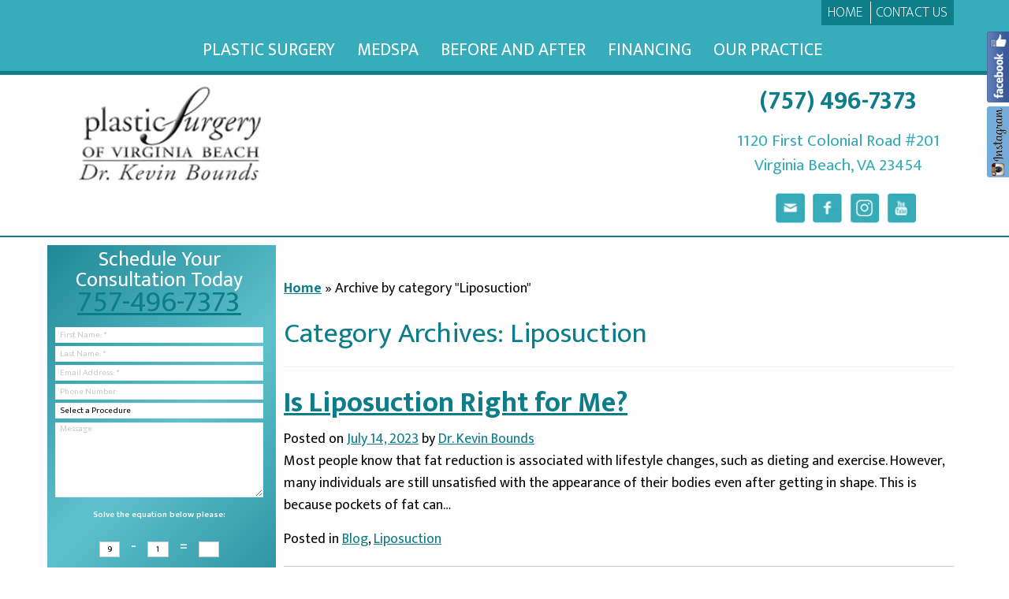

--- FILE ---
content_type: text/html; charset=UTF-8
request_url: https://boundsplasticsurgery.com/category/liposuction/
body_size: 72038
content:
<!DOCTYPE html>
<html lang="en">
  <head>
    <meta charset="utf-8">
    <link rel="stylesheet" media="print" onload="this.onload=null;this.media='all';" id="ao_optimized_gfonts" href="https://fonts.googleapis.com/css?family=Lato:100,300,regular,700,900%7COpen+Sans:300%7CIndie+Flower:regular%7COswald:300,regular,700%7CEk+Mukta%3A200%2C300%2C400%2C600%2C700&#038;subset=latin%2Clatin-ext&amp;display=swap"><!-- <link media="all" href="https://boundsplasticsurgery.com/wp-content/cache/autoptimize/css/autoptimize_18e95b2ae2c5907373a8f24061290af8.css" rel="stylesheet"> -->
<link rel="stylesheet" type="text/css" href="//boundsplasticsurgery.com/wp-content/cache/wpfc-minified/8ybqg6qa/3tq0x.css" media="all"/><title>Liposuction Archives -</title>
    <meta name="viewport" content="width=device-width, initial-scale=1.0">
    

    <!-- HTML5 shim, for IE6-8 support of HTML5 elements -->
    <!--[if lt IE 9]>
      <script src="js/html5shiv.js"></script>
    <![endif]-->

    <!-- Fav and touch icons 
    <link rel="apple-touch-icon-precomposed" sizes="144x144" href="ico/apple-touch-icon-144-precomposed.png">
    <link rel="apple-touch-icon-precomposed" sizes="114x114" href="ico/apple-touch-icon-114-precomposed.png">
      <link rel="apple-touch-icon-precomposed" sizes="72x72" href="ico/apple-touch-icon-72-precomposed.png">
                    <link rel="apple-touch-icon-precomposed" href="ico/apple-touch-icon-57-precomposed.png">
                                   <link rel="shortcut icon" href="ico/favicon.png">
	-->
	<!--[if gte IE 9]>
	  <style type="text/css">
	    .gradient {
	       filter: none;
	    }
	  </style>
	<![endif]-->
	<meta name='robots' content='noindex, follow' />

	<!-- This site is optimized with the Yoast SEO plugin v22.6 - https://yoast.com/wordpress/plugins/seo/ -->
	<meta property="og:locale" content="en_US" />
	<meta property="og:type" content="article" />
	<meta property="og:title" content="Liposuction Archives -" />
	<meta property="og:url" content="https://boundsplasticsurgery.com/category/liposuction/" />
	<meta name="twitter:card" content="summary_large_image" />
	<script type="application/ld+json" class="yoast-schema-graph">{"@context":"https://schema.org","@graph":[{"@type":"CollectionPage","@id":"https://boundsplasticsurgery.com/category/liposuction/","url":"https://boundsplasticsurgery.com/category/liposuction/","name":"Liposuction Archives -","isPartOf":{"@id":"https://boundsplasticsurgery.com/#website"},"primaryImageOfPage":{"@id":"https://boundsplasticsurgery.com/category/liposuction/#primaryimage"},"image":{"@id":"https://boundsplasticsurgery.com/category/liposuction/#primaryimage"},"thumbnailUrl":"https://d2uvynux30dg3.cloudfront.net/boundsplasticsurgery.com/wp-content/uploads/2023/07/21163510/Shutterstock_1011914557-1.jpg","breadcrumb":{"@id":"https://boundsplasticsurgery.com/category/liposuction/#breadcrumb"},"inLanguage":"en-US"},{"@type":"ImageObject","inLanguage":"en-US","@id":"https://boundsplasticsurgery.com/category/liposuction/#primaryimage","url":"https://d2uvynux30dg3.cloudfront.net/boundsplasticsurgery.com/wp-content/uploads/2023/07/21163510/Shutterstock_1011914557-1.jpg","contentUrl":"https://d2uvynux30dg3.cloudfront.net/boundsplasticsurgery.com/wp-content/uploads/2023/07/21163510/Shutterstock_1011914557-1.jpg","width":1200,"height":800,"caption":"Liposuction Virginia Beach"},{"@type":"BreadcrumbList","@id":"https://boundsplasticsurgery.com/category/liposuction/#breadcrumb","itemListElement":[{"@type":"ListItem","position":1,"name":"Home","item":"https://boundsplasticsurgery.com/"},{"@type":"ListItem","position":2,"name":"Liposuction"}]},{"@type":"WebSite","@id":"https://boundsplasticsurgery.com/#website","url":"https://boundsplasticsurgery.com/","name":"","description":"","potentialAction":[{"@type":"SearchAction","target":{"@type":"EntryPoint","urlTemplate":"https://boundsplasticsurgery.com/?s={search_term_string}"},"query-input":"required name=search_term_string"}],"inLanguage":"en-US"}]}</script>
	<!-- / Yoast SEO plugin. -->


<link href='https://fonts.gstatic.com' crossorigin='anonymous' rel='preconnect' />
<link rel="alternate" type="application/rss+xml" title=" &raquo; Liposuction Category Feed" href="https://boundsplasticsurgery.com/category/liposuction/feed/" />
		<!-- This site uses the Google Analytics by MonsterInsights plugin v8.26.0 - Using Analytics tracking - https://www.monsterinsights.com/ -->
		<!-- Note: MonsterInsights is not currently configured on this site. The site owner needs to authenticate with Google Analytics in the MonsterInsights settings panel. -->
					<!-- No tracking code set -->
				<!-- / Google Analytics by MonsterInsights -->
		














<script type="text/javascript" id="layerslider-greensock-js-extra">
/* <![CDATA[ */
var LS_Meta = {"v":"6.7.5"};
/* ]]> */
</script>
<script type="text/javascript" src="https://boundsplasticsurgery.com/wp-content/plugins/LayerSlider/static/layerslider/js/greensock.js" id="layerslider-greensock-js"></script>
<script type="text/javascript" src="https://boundsplasticsurgery.com/wp-includes/js/jquery/jquery.min.js" id="jquery-core-js"></script>
<script type="text/javascript" src="https://boundsplasticsurgery.com/wp-includes/js/jquery/jquery-migrate.min.js" id="jquery-migrate-js"></script>
<script type="text/javascript" src="https://boundsplasticsurgery.com/wp-content/plugins/LayerSlider/static/layerslider/js/layerslider.kreaturamedia.jquery.js" id="layerslider-js"></script>
<script type="text/javascript" src="https://boundsplasticsurgery.com/wp-content/plugins/LayerSlider/static/layerslider/js/layerslider.transitions.js" id="layerslider-transitions-js"></script>
<script type="text/javascript" src="https://boundsplasticsurgery.com/wp-content/plugins/social-media-feeds-1-9-1/js/xd_smf_main.js" id="xd_smf_js-js"></script>
<script type="text/javascript" id="wpstg-global-js-extra">
/* <![CDATA[ */
var wpstg = {"nonce":"ee185e36e9"};
/* ]]> */
</script>
<script type="text/javascript" src="https://boundsplasticsurgery.com/wp-content/plugins/wp-staging-pro/assets/js/dist/wpstg-blank-loader.js" id="wpstg-global-js"></script>
<meta name="generator" content="Powered by LayerSlider 6.7.5 - Multi-Purpose, Responsive, Parallax, Mobile-Friendly Slider Plugin for WordPress." />
<!-- LayerSlider updates and docs at: https://layerslider.kreaturamedia.com -->
<link rel="https://api.w.org/" href="https://boundsplasticsurgery.com/wp-json/" /><link rel="alternate" type="application/json" href="https://boundsplasticsurgery.com/wp-json/wp/v2/categories/11" /><link rel="EditURI" type="application/rsd+xml" title="RSD" href="https://boundsplasticsurgery.com/xmlrpc.php?rsd" />
<script src="https://dil34hcn6yju7.cloudfront.net/assets/cmgform_html_5.js"></script>      <!--Customizer CSS--> 
       
      <!--/Customizer CSS-->
      
		<link rel="alternate" type="application/rss+xml" title=" &raquo; Feed" href="https://boundsplasticsurgery.com/feed/" />
		
		<!-- Schema Markup JSON Code -->
<link rel="stylesheet" type="text/css" href="https://cdnjs.cloudflare.com/ajax/libs/foundation/6.5.3/css/foundation.min.css">
<link rel="stylesheet" type="text/css" href="https://guardion.s3.amazonaws.com/assets/css/flexslider.css">
<script type="text/javascript" src="https://guardion.s3.amazonaws.com/assets/js/jquery.flexslider-min.js"></script>
<script type="application/ld+json">
{
  "@context": "http://schema.org",
  "@type": "Physician",
  "address": {
    "@type": "PostalAddress",
    "addressLocality": "Virginia Beach",
    "addressRegion": "VA",
    "postalCode": "23454",
    "streetAddress": "1815 Colonial Medical Court"
  },  
  "name": "Kevin Bounds, MD",
  "openingHours": [
    "Mo 8:00-17:00",
    "Tu 8:00-17:00",
    "We-Th 8:00-17:00",
    "Fr 8:00-17:30"
  ],
  
  "availableService": [
 "Plastic Surgery",
    "Breast Surgery",
    "Breast Augmentation",
    "Breast Lift",
    "Breast Reconstruction",
    "Breast Reduction",
    "Body Contouring",
    "Arm Lift",
    "Liposuction",
    "Body Lift",
    "Mini Tummy Tuck",
    "Tummy Tuck",
    "Face Surgery",
    "Chin Augmentation",
    "Blepharoplasty",
    "Brow Lifts",
    "Otoplasty",
    "Facelift",
    "Male Plastic Surgery",
    "Mommy Makeover",
    "Labiaplasty",
    "Medical Spa",
    "Dermal Fillers",
    "Injectables",
    "Botox",
    "Juvederm",
    "Chemical Peels",
    "Facials",
    "Microdermabrasion",
    "Skin Tightening"
  ],
  "telephone": "(757) 496-7373",
  "url": "http://www.boundsplasticsurgery.com/",
  "logo": "http://www.boundsplasticsurgery.com/wp-content/themes/PSVB/images/logo.jpg",
  "image": "http://www.boundsplasticsurgery.com/wp-content/themes/PSVB/images/logo.jpg"
}
</script>
  </head>
  <body class="archive category category-liposuction category-11 single-author"> 
  	
  	  	
  	<div id="mobile-menu" class="visible-xs"> 
	  	<div class="nav"> 
		  	<div id="dl-menu" class="dl-menuwrapper clearfix"> 
		  		<span class="dl-trigger">
		  			<span class="shadow">
		  				<span class="glow"><img src="https://boundsplasticsurgery.com/wp-content/themes/PSVB/images/mobile-menu-icon.png" alt="Menu"/></span>
		  			</span>
		  		</span>
		  			<span class="phone"><a href="tel:+17574967373" class="ga-click-to-call"><img src="https://boundsplasticsurgery.com/wp-content/themes/PSVB/images/mobile-phone-icon.png" alt="Phone logo" /></a></span>
				
		  		<span class="location"><a href="/contact-us"><img src="https://boundsplasticsurgery.com/wp-content/themes/PSVB/images/mobile-location-icon.png" alt="Maps logo" /></a></span>
		  	</div>
	  	</div>
  	</div>

  	<div id="page-wrap">
  		<div id="header">
			<div id="main-navigation" class="hidden-xs">
				<!-- Header Links -->
				<div class="clearfix container">
					<div class="header-links">
						<ul id="menu-header-links" class="header-nav-menu"><li id="menu-item-30" class="menu-item menu-item-type-post_type menu-item-object-page menu-item-home menu-item-30"><a href="https://boundsplasticsurgery.com/">Home</a></li>
<li id="menu-item-29" class="menu-item menu-item-type-post_type menu-item-object-page menu-item-29"><a href="https://boundsplasticsurgery.com/contact-us/">Contact Us</a></li>
</ul>    
			      </div>
		    </div>
			  <div id="access" class="container navbar">
			    <div class="navbar-inner hidden-xs">
			  	<ul id="main-menu" class="nav"><li id="menu-item-36" class="menu-item menu-item-type-post_type menu-item-object-page menu-item-has-children dropdown menu-item-36"><a href="https://boundsplasticsurgery.com/plastic-surgery-virginia-beach/"><span>Plastic Surgery</span></a>
<ul class="dropdown-menu sub-menu depth_0">
	<li id="menu-item-251" class="menu-item menu-item-type-post_type menu-item-object-page menu-item-has-children dropdown menu-item-251 dropdown-submenu"><a href="https://boundsplasticsurgery.com/breast-enhancement-virginia-beach/"><span>Breast Enhancement >></span></a>
	<ul class="dropdown-menu sub-menu depth_1">
		<li id="menu-item-248" class="menu-item menu-item-type-post_type menu-item-object-page menu-item-248"><a href="https://boundsplasticsurgery.com/breast-augmentation-virginia-beach/"><span>Breast Augmentation</span></a></li>
		<li id="menu-item-250" class="menu-item menu-item-type-post_type menu-item-object-page menu-item-250"><a href="https://boundsplasticsurgery.com/breast-lift-virginia-beach/"><span>Breast Lift</span></a></li>
	</ul>
</li>
	<li id="menu-item-234" class="menu-item menu-item-type-post_type menu-item-object-page menu-item-has-children dropdown menu-item-234 dropdown-submenu"><a href="https://boundsplasticsurgery.com/body-sculpting-virginia-beach/"><span>Body Sculpting >></span></a>
	<ul class="dropdown-menu sub-menu depth_1">
		<li id="menu-item-226" class="menu-item menu-item-type-post_type menu-item-object-page menu-item-226"><a href="https://boundsplasticsurgery.com/liposuction-virginia-beach/"><span>Liposuction</span></a></li>
		<li id="menu-item-227" class="menu-item menu-item-type-post_type menu-item-object-page menu-item-227"><a href="https://boundsplasticsurgery.com/tummy-tuck-virginia-beach/"><span>Tummy Tuck</span></a></li>
		<li id="menu-item-228" class="menu-item menu-item-type-post_type menu-item-object-page menu-item-228"><a href="https://boundsplasticsurgery.com/mini-tummy-tuck-virginia-beach/"><span>Mini Tummy Tuck</span></a></li>
		<li id="menu-item-229" class="menu-item menu-item-type-post_type menu-item-object-page menu-item-229"><a href="https://boundsplasticsurgery.com/labiaplasty-virginia-beach/"><span>Labiaplasty</span></a></li>
		<li id="menu-item-230" class="menu-item menu-item-type-post_type menu-item-object-page menu-item-230"><a href="https://boundsplasticsurgery.com/mommy-makeover-virginia-beach/"><span>Mommy Makeover</span></a></li>
	</ul>
</li>
	<li id="menu-item-189" class="menu-item menu-item-type-post_type menu-item-object-page menu-item-has-children dropdown menu-item-189 dropdown-submenu"><a href="https://boundsplasticsurgery.com/facial-surgery-virginia-beach/"><span>Facial Surgery >></span></a>
	<ul class="dropdown-menu sub-menu depth_1">
		<li id="menu-item-1723" class="menu-item menu-item-type-post_type menu-item-object-page menu-item-1723"><a href="https://boundsplasticsurgery.com/blepharoplasty-virginia-beach/"><span>Blepharoplasty</span></a></li>
		<li id="menu-item-183" class="menu-item menu-item-type-post_type menu-item-object-page menu-item-183"><a href="https://boundsplasticsurgery.com/facelift-virginia-beach/"><span>Facelift</span></a></li>
		<li id="menu-item-184" class="menu-item menu-item-type-post_type menu-item-object-page menu-item-184"><a href="https://boundsplasticsurgery.com/mini-facelift-virginia-beach/"><span>Mini Facelift</span></a></li>
		<li id="menu-item-1796" class="menu-item menu-item-type-post_type menu-item-object-page menu-item-1796"><a href="https://boundsplasticsurgery.com/facial-liposuction-virginia-beach/"><span>Facial Liposuction</span></a></li>
		<li id="menu-item-2603" class="menu-item menu-item-type-post_type menu-item-object-page menu-item-2603"><a href="https://boundsplasticsurgery.com/submental-liposuction/"><span>Submental Liposuction</span></a></li>
		<li id="menu-item-185" class="menu-item menu-item-type-post_type menu-item-object-page menu-item-185"><a href="https://boundsplasticsurgery.com/otoplasty-virginia-beach/"><span>Otoplasty</span></a></li>
		<li id="menu-item-186" class="menu-item menu-item-type-post_type menu-item-object-page menu-item-186"><a href="https://boundsplasticsurgery.com/neck-lift-virginia-beach/"><span>Neck Lift</span></a></li>
		<li id="menu-item-187" class="menu-item menu-item-type-post_type menu-item-object-page menu-item-187"><a href="https://boundsplasticsurgery.com/brow-lift-virginia-beach/"><span>Brow Lift</span></a></li>
		<li id="menu-item-188" class="menu-item menu-item-type-post_type menu-item-object-page menu-item-188"><a href="https://boundsplasticsurgery.com/lip-augmentation-virginia-beach/"><span>Lip Augmentation</span></a></li>
	</ul>
</li>
	<li id="menu-item-34" class="menu-item menu-item-type-post_type menu-item-object-page menu-item-has-children dropdown menu-item-34 dropdown-submenu"><a href="https://boundsplasticsurgery.com/male-plastic-surgery-virginia-beach/"><span>Male Plastic Surgery >></span></a>
	<ul class="dropdown-menu sub-menu depth_1">
		<li id="menu-item-118" class="menu-item menu-item-type-post_type menu-item-object-page menu-item-118"><a href="https://boundsplasticsurgery.com/male-liposuction-virginia-beach/"><span>Male Liposuction</span></a></li>
		<li id="menu-item-120" class="menu-item menu-item-type-post_type menu-item-object-page menu-item-120"><a href="https://boundsplasticsurgery.com/male-facelift-virginia-beach/"><span>Male Facelift</span></a></li>
		<li id="menu-item-122" class="menu-item menu-item-type-post_type menu-item-object-page menu-item-122"><a href="https://boundsplasticsurgery.com/male-blepharoplasty-virginia-beach/"><span>Male Eyelid Surgery</span></a></li>
	</ul>
</li>
</ul>
</li>
<li id="menu-item-35" class="menu-item menu-item-type-post_type menu-item-object-page menu-item-has-children dropdown menu-item-35"><a href="https://boundsplasticsurgery.com/medical-spa-virginia-beach/"><span>MedSpa</span></a>
<ul class="dropdown-menu sub-menu depth_0">
	<li id="menu-item-157" class="menu-item menu-item-type-post_type menu-item-object-page menu-item-has-children dropdown menu-item-157 dropdown-submenu"><a href="https://boundsplasticsurgery.com/dermal-fillers-injectables-virginia-beach/"><span>Dermal Fillers and Injectables >></span></a>
	<ul class="dropdown-menu sub-menu depth_1">
		<li id="menu-item-1319" class="menu-item menu-item-type-post_type menu-item-object-page menu-item-1319"><a href="https://boundsplasticsurgery.com/jeuveau-in-virginia-beach-va/"><span>Jeuveau™</span></a></li>
		<li id="menu-item-150" class="menu-item menu-item-type-post_type menu-item-object-page menu-item-150"><a href="https://boundsplasticsurgery.com/botox-virginia-beach/"><span>Botox®</span></a></li>
		<li id="menu-item-151" class="menu-item menu-item-type-post_type menu-item-object-page menu-item-151"><a href="https://boundsplasticsurgery.com/kybella-virginia-beach/"><span>Kybella®</span></a></li>
		<li id="menu-item-152" class="menu-item menu-item-type-post_type menu-item-object-page menu-item-152"><a href="https://boundsplasticsurgery.com/juvederm-virginia-beach/"><span>Juvederm®</span></a></li>
		<li id="menu-item-1161" class="menu-item menu-item-type-post_type menu-item-object-page menu-item-1161"><a href="https://boundsplasticsurgery.com/voluma-in-virginia-beach-va/"><span>Voluma®</span></a></li>
		<li id="menu-item-1094" class="menu-item menu-item-type-post_type menu-item-object-page menu-item-1094"><a href="https://boundsplasticsurgery.com/restylane-in-virginia-beach-va/"><span>Restylane®</span></a></li>
		<li id="menu-item-154" class="menu-item menu-item-type-post_type menu-item-object-page menu-item-154"><a href="https://boundsplasticsurgery.com/dysport-virginia-beach/"><span>Dysport®</span></a></li>
		<li id="menu-item-155" class="menu-item menu-item-type-post_type menu-item-object-page menu-item-155"><a href="https://boundsplasticsurgery.com/radiesse-virginia-beach/"><span>Radiesse®</span></a></li>
		<li id="menu-item-1646" class="menu-item menu-item-type-post_type menu-item-object-page menu-item-1646"><a href="https://boundsplasticsurgery.com/restylane-kysse/"><span>Restylane Kysse</span></a></li>
		<li id="menu-item-2361" class="menu-item menu-item-type-post_type menu-item-object-page menu-item-2361"><a href="https://boundsplasticsurgery.com/revance-rha-collection-of-dermal-fillers/"><span>Revance RHA® Collection of Dermal Fillers</span></a></li>
	</ul>
</li>
	<li id="menu-item-673" class="menu-item menu-item-type-post_type menu-item-object-page menu-item-673"><a href="https://boundsplasticsurgery.com/chemical-peels-virginia-beach-va/"><span>Chemical Peels</span></a></li>
	<li id="menu-item-158" class="menu-item menu-item-type-post_type menu-item-object-page menu-item-158"><a href="https://boundsplasticsurgery.com/latisse-virginia-beach/"><span>Latisse®</span></a></li>
	<li id="menu-item-159" class="menu-item menu-item-type-post_type menu-item-object-page menu-item-159"><a href="https://boundsplasticsurgery.com/lip-injections-virginia-beach/"><span>Lip Injections</span></a></li>
	<li id="menu-item-160" class="menu-item menu-item-type-post_type menu-item-object-page menu-item-160"><a href="https://boundsplasticsurgery.com/microdermabrasion-virginia-beach/"><span>Microdermabrasion</span></a></li>
	<li id="menu-item-161" class="menu-item menu-item-type-post_type menu-item-object-page menu-item-161"><a href="https://boundsplasticsurgery.com/skin-care-virginia-beach/"><span>Skin Care</span></a></li>
	<li id="menu-item-162" class="menu-item menu-item-type-post_type menu-item-object-page menu-item-162"><a href="https://boundsplasticsurgery.com/liquid-facelift-virginia-beach/"><span>Liquid Facelift</span></a></li>
	<li id="menu-item-2113" class="menu-item menu-item-type-post_type menu-item-object-page menu-item-2113"><a href="https://boundsplasticsurgery.com/skin-care/"><span>Skin Care Products</span></a></li>
</ul>
</li>
<li id="menu-item-33" class="menu-item menu-item-type-post_type menu-item-object-page menu-item-has-children dropdown menu-item-33"><a href="https://boundsplasticsurgery.com/before-after-plastic-surgery-virginia-beach/"><span>Before and After</span></a>
<ul class="dropdown-menu sub-menu depth_0">
	<li id="menu-item-104" class="menu-item menu-item-type-post_type menu-item-object-page menu-item-104"><a href="https://boundsplasticsurgery.com/before-after-breast-augmentation-virginia-beach/"><span>Breast Augmentation</span></a></li>
	<li id="menu-item-105" class="menu-item menu-item-type-post_type menu-item-object-page menu-item-105"><a href="https://boundsplasticsurgery.com/before-after-breast-reduction-virginia-beach/"><span>Breast Reduction</span></a></li>
	<li id="menu-item-106" class="menu-item menu-item-type-post_type menu-item-object-page menu-item-106"><a href="https://boundsplasticsurgery.com/before-after-breast-lift-virginia-beach/"><span>Breast Lift</span></a></li>
	<li id="menu-item-93" class="menu-item menu-item-type-post_type menu-item-object-page menu-item-93"><a href="https://boundsplasticsurgery.com/before-after-tummy-tuck-virginia-beach/"><span>Tummy Tuck</span></a></li>
	<li id="menu-item-94" class="menu-item menu-item-type-post_type menu-item-object-page menu-item-94"><a href="https://boundsplasticsurgery.com/before-after-liposuction-virginia-beach/"><span>Liposuction</span></a></li>
	<li id="menu-item-81" class="menu-item menu-item-type-post_type menu-item-object-page menu-item-81"><a href="https://boundsplasticsurgery.com/before-after-blepharoplasty-virginia-beach/"><span>Blepharoplasty</span></a></li>
	<li id="menu-item-82" class="menu-item menu-item-type-post_type menu-item-object-page menu-item-82"><a href="https://boundsplasticsurgery.com/before-after-facelift-virginia-beach/"><span>Facelift</span></a></li>
	<li id="menu-item-2039" class="menu-item menu-item-type-post_type menu-item-object-page menu-item-2039"><a href="https://boundsplasticsurgery.com/before-after-necklift-virginia-beach/"><span>Necklift/Zplasty</span></a></li>
	<li id="menu-item-1109" class="menu-item menu-item-type-post_type menu-item-object-page menu-item-1109"><a href="https://boundsplasticsurgery.com/before-after-lip-fillers-virginia-beach/"><span>Lip Fillers</span></a></li>
	<li id="menu-item-1132" class="menu-item menu-item-type-post_type menu-item-object-page menu-item-1132"><a href="https://boundsplasticsurgery.com/before-after-botox-virginia-beach/"><span>Botox®</span></a></li>
	<li id="menu-item-1170" class="menu-item menu-item-type-post_type menu-item-object-page menu-item-1170"><a href="https://boundsplasticsurgery.com/facial-fillers-before-after-pictures/"><span>Facial Fillers</span></a></li>
</ul>
</li>
<li id="menu-item-32" class="menu-item menu-item-type-post_type menu-item-object-page menu-item-32"><a href="https://boundsplasticsurgery.com/plastic-surgery-financing/"><span>Financing</span></a></li>
<li id="menu-item-31" class="menu-item menu-item-type-post_type menu-item-object-page menu-item-has-children dropdown menu-item-31"><a href="https://boundsplasticsurgery.com/our-practice/"><span>Our Practice</span></a>
<ul class="dropdown-menu sub-menu depth_0">
	<li id="menu-item-66" class="menu-item menu-item-type-post_type menu-item-object-page menu-item-66"><a href="https://boundsplasticsurgery.com/plastic-surgeon-virginia-beach-dr-kevin-bounds/"><span>Meet Dr. Bounds</span></a></li>
	<li id="menu-item-67" class="menu-item menu-item-type-post_type menu-item-object-page menu-item-67"><a href="https://boundsplasticsurgery.com/meet-our-staff/"><span>Meet Our Staff</span></a></li>
	<li id="menu-item-1243" class="menu-item menu-item-type-post_type menu-item-object-page menu-item-1243"><a href="https://boundsplasticsurgery.com/plastic-surgery-specials/"><span>Current Specials</span></a></li>
	<li id="menu-item-1552" class="menu-item menu-item-type-post_type menu-item-object-page menu-item-1552"><a href="https://boundsplasticsurgery.com/patient-forms/"><span>Patient Forms</span></a></li>
	<li id="menu-item-440" class="menu-item menu-item-type-post_type menu-item-object-page menu-item-440"><a href="https://boundsplasticsurgery.com/events/"><span>News/Special Events</span></a></li>
	<li id="menu-item-69" class="menu-item menu-item-type-post_type menu-item-object-page menu-item-69"><a href="https://boundsplasticsurgery.com/reviews/"><span>Reviews</span></a></li>
	<li id="menu-item-478" class="menu-item menu-item-type-post_type menu-item-object-page menu-item-478"><a href="https://boundsplasticsurgery.com/blog/"><span>Blog</span></a></li>
</ul>
</li>
</ul>			    </div>
			  </div>
			</div>  		
			<div class="container">
				<div id="branding">
					<div class="row">
						<!-- Main Logo -->
						<div class="col-lg-3 col-md-4 col-sm-4">
							<a id="logo" href="https://boundsplasticsurgery.com/"><img src="https://boundsplasticsurgery.com/wp-content/themes/PSVB/images/logo.jpg" alt="Plastic Surgery of Virginia Beach"/></a>
						</div>
						<!-- Spacer -->
						<div class="col-lg-6 col-md-5 col-sm-4 readers-choice"><!-- <img src="/wp-content/uploads/2021/07/winner820x312bestof21facebook-cover-768x287-1.jpg" alt="Best of Readers Choice Awards 2021" style="margin-top: 18px;" /> --></div>
						<!-- Call Us Action -->
						<div class="col-md-3 col-sm-4">
							<div class="call-us-action text-center">
								<a href="tel:+17574967373" class="ga-click-to-call" style="text-decoration: none;"><span class="phone-number">(757) 496-7373</span></a>
								<span class="line1">1120 First Colonial Road #201</span>
								<span class="line2">Virginia Beach, VA 23454</span>
							</div>
							
							<!-- Header Social Icons -->
													<div class="social-icons">
							<ul>
							<li class="icon"><a target="_blank" href="/contact-us/" class="social-icon"><img src="https://boundsplasticsurgery.com/wp-content/themes/PSVB/images/social-icons-email.png" alt="Plastic Surgery of Virginia Beach"/></a></li><li class="icon"><a target="_blank" href="https://www.facebook.com/PlasticSurgeryOfVirginiaBeach" class="social-icon"><img src="https://boundsplasticsurgery.com/wp-content/themes/PSVB/images/social-icons-facebook.png" alt="Plastic Surgery of Virginia Beach"/></a></li><li class="icon"><a target="_blank" href="https://www.instagram.com/dr.kevinbounds/" class="social-icon"><img src="https://boundsplasticsurgery.com/wp-content/themes/PSVB/images/social-icons-instagram.png" alt="Plastic Surgery of Virginia Beach"/></a></li><li class="icon"><a target="_blank" href="https://www.youtube.com/user/PlasticSurgeryVB/videos" class="social-icon"><img src="https://boundsplasticsurgery.com/wp-content/themes/PSVB/images/social-icons-youtube.png" alt="Plastic Surgery of Virginia Beach"/></a></li>							</ul>
						</div>						</div>
					</div>
				</div>
			</div>

			
		</div><!-- /#header -->

				<div id="page-content-wrap">	<div class="content-wrap">
		<div class="container">
		    <div class="row">
			<div class="col-md-3 col-sm-3 sidebar-left">
														<div class="quickform">
				<div class="formhead">
					<div class="line1">Schedule Your</div>
					<div class="line2">Consultation Today</div>
					<div class="line3"><a href="tel:+17574967373" class="ga-click-to-call">757-496-7373</a></div>
				</div>
				<!-- CMG Form -->
				
<form name="contact-sidebar" id="contact-sidebar" autocomplete="off" method="post" action="https://cmgmail.ceatus.com/cmgmail" class="sidebar-form"> <input type="hidden" name="web_form[form_name]" value="F1691_101426_0109174452"> 
   
    <input type="text" name="web_form[first_name]" class="contact-first-name" placeholder="First Name: *" required/>
    <input type="text" name="web_form[last_name]" class="contact-last-name" placeholder="Last Name: *" required/>
    <input type="email" name="web_form[email]" class="contact-email" placeholder="Email Address: *" required/>
    <input type="tel" name="web_form[phone]" placeholder="Phone Number:" pattern="[0-9-()+]+" class="contact-phone"/>
    <select name="web_form[interested_in]" class="interested-in">
    <option value="" selected="">Select a Procedure</option>
    <optgroup label="Body Contouring">
        <option value="Body Lift">Body Lift</option>
        <option value="Brachioplasty">Brachioplasty</option>
        <option value="Labiaplasty">Labiaplasty</option>
        <option value="Liposuction">Liposuction</option>
        <option value="Mini Tummy Tuck">Mini Tummy Tuck</option>
        <option value="Mommy Makeover">Mommy Makeover</option>
        <option value="Thigh Lift">Thigh Lift</option>
        <option value="Tummy Tuck">Tummy Tuck</option>
    </optgroup>
    <optgroup label="Breast Procedures">
        <option value="Breast Augmentation">Breast Augmentation</option>
        <option value="Breast Lift">Breast Lift</option>
        <option value="Breast Reduction">Breast Reduction</option>
    </optgroup>
    <optgroup label="Dermal Fillers">
        <option value="Botox">Botox</option>
        <option value="Dysport">Dysport</option>
        <option value="Fat Transfer and Injections">Fat Transfer and Injections</option>
        <option value="Juvederm">Juvederm</option>
        <option value="Kybella">Kybella</option>
        <option value="Radiesse">Radiesse</option>
        <option value="Voluma">Voluma</option>
    </optgroup>
    <optgroup label="Facial Surgery">
        <option value="Blepharoplasty">Blepharoplasty</option>
        <option value="Brow Lift">Brow Lift</option>
        <option value="Facelift">Facelift</option>
        <option value="Lip Augmentation">Lip Augmentation</option>
        <option value="Mini Facelift">Mini Facelift</option>
        <option value="Neck Lift">Neck Lift</option>
        <option value="Otoplasty">Otoplasty</option>
    </optgroup>
    <optgroup label="Male Procedures">
        <option value="Male Eyelid Surgery">Male Eyelid Surgery</option>
        <option value="Male Facelift">Male Facelift</option>
        <option value="Male Liposuction">Male Liposuction</option>
        <option value="Male Mini Facelift">Male Mini Facelift</option>
        <option value="Male Tummy Tuck">Male Tummy Tuck</option>
    </optgroup>
    <optgroup label="MedSpa">
        <option value="Dermal Fillers and Injectables">Dermal Fillers and Injectables</option>
        <option value="Latisse">Latisse</option>
        <option value="Lip Injections">Lip Injections</option>
        <option value="Liquid Facelift">Liquid Facelift</option>
        <option value="Microdermabrasion">Microdermabrasion</option>
        <option value="Skin Care">Skin Care</option>
    </optgroup>
    <optgroup label="Other">
        <option value="Body Sculpting">Body Sculpting</option>
        <option value="Breast Enhancement">Breast Enhancement</option>
        <option value="Facial Surgery">Facial Surgery</option>
    </optgroup>
    </select>

    <textarea name="web_form[message]" placeholder="Message" class="contact-message" rows="7" cols="15"></textarea>
    <span class="contact-subject"><input type="text" name="web_form[subject]" value="" class="contact-subject"/></span>
    <div id="mc">
        <p>Solve the equation below please:</p>
       <input type="text" name="mathcaptcha[form_c_1]" id="mc_form_c_1" value="" readonly>
       <span id="mc_form_op"></span>
       <input type="hidden" name="mathcaptcha[form_c_3]" id="mc_form_c_3" value="">
       <input type="text" name="mathcaptcha[form_c_2]" id="mc_form_c_2" value="" readonly>
       <span id="mc_form_eq">=</span>
       <input type="text" name="mathcaptcha[mc_r]" id="mc_r" required>
    </div>
    <input type="submit" name="submit" value="Submit" class="contact-submit"/>
</form>

				
			<!-- 							<div id="form-container">
		<div id="error"></div>
		<form name="rimgConsult" method="post" action="">
			<div class="formbody">
				<input type="text" name="fName" id="fName" value="" size="40" maxlength="50" />
				<input type="text" name="lName" id="lName" value="" size="40" maxlength="50" />
				<input type="text" name="uEmail" id="uEmail" value="" size="40" />
				<input type="text" name="uPhone" id="uPhone" value="" size="40" maxlength="20" />
				<input type="text" name="uZip" id="uZip" value="" size="40" maxlength="9" />				
				<select name="uProc" id="uProc">
					<option value="" selected>Select a Procedure</option>
					<optgroup label="Body Contouring"><option value="10219">Body Lift</option><option value="10218">Brachioplasty</option><option value="10216">Labiaplasty</option><option value="10213">Liposuction</option><option value="10215">Mini Tummy Tuck</option><option value="10217">Mommy Makeover</option><option value="10220">Thigh Lift</option><option value="10214">Tummy Tuck</option></optgroup><optgroup label="Breast Procedures"><option value="10210">Breast Augmentation</option><option value="10212">Breast Lift</option><option value="10211">Breast Reduction</option></optgroup><optgroup label="Dermal Fillers"><option value="10234">Botox</option><option value="10240">Dysport</option><option value="10242">Fat Transfer and Injections</option><option value="10237">Juvederm</option><option value="10235">Kybella</option><option value="10241">Radiesse</option><option value="10239">Voluma</option></optgroup><optgroup label="Facial Surgery"><option value="10221">Blepharoplasty</option><option value="10226">Brow Lift</option><option value="10222">Facelift</option><option value="10227">Lip Augmentation</option><option value="10223">Mini Facelift</option><option value="10225">Neck Lift</option><option value="10224">Otoplasty</option></optgroup><optgroup label="Male Procedures"><option value="10247">Male Eyelid Surgery</option><option value="10245">Male Facelift</option><option value="10243">Male Liposuction</option><option value="10246">Male Mini Facelift</option><option value="10244">Male Tummy Tuck</option></optgroup><optgroup label="MedSpa"><option value="10233">Dermal Fillers and Injectables</option><option value="10228">Latisse</option><option value="10229">Lip Injections</option><option value="10232">Liquid Facelift</option><option value="10230">Microdermabrasion</option><option value="10231">Skin Care</option></optgroup><optgroup label="Other"><option value="10208">Body Sculpting</option><option value="10207">Breast Enhancement</option><option value="10209">Facial Surgery</option></optgroup>				</select>
								<textarea name="uMsg" id="uMsg" cols="40" rows="3"></textarea>

							</div>
			<div class="formsubmit clearfix">
				<div class="left-tab"></div>
				<div class="arrow"></div>
				<input name="CampaignId" type="hidden" id="CampaignId" value="">				<input type="submit" name="submit" value="Contact Us" id="sndForm">
				<span id="ajax-spinner" style="display:none; text-align:center;"><img src="https://boundsplasticsurgery.com/wp-admin/images/wpspin_light.gif" alt="contact form submitted"></span>
			</div>
		</form>
	</div>
					 -->
			</div> 
				<br />
						
			<div class="hidden-xs">			<div class="text-center" style="margin-bottom: 20px;">
				
								  				  						<div class="col-sm-12">
					  <a href="/breast-enhancement-virginia-beach/" class="special-link-block ">
						  <h2 class="line-1">Breast</h2>						  <img src="https://d2uvynux30dg3.cloudfront.net/boundsplasticsurgery.com/wp-content/uploads/2016/12/13154808/01-button-breast.jpg" alt="Breast Enhancement in Virginia Beach, VA"/>
					  </a>
					</div>
				  				  						<div class="col-sm-12">
					  <a href="/facial-surgery-virginia-beach/" class="special-link-block ">
						  <h2 class="line-1">Face</h2>						  <img src="https://d2uvynux30dg3.cloudfront.net/boundsplasticsurgery.com/wp-content/uploads/2016/12/13154808/02-button-face.jpg" alt="Facial Surgery in Virginia Beach, VA"/>
					  </a>
					</div>
				  				  						<div class="col-sm-12">
					  <a href="/body-sculpting-virginia-beach/" class="special-link-block ">
						  <h2 class="line-1">Body</h2>						  <img src="https://d2uvynux30dg3.cloudfront.net/boundsplasticsurgery.com/wp-content/uploads/2016/12/13154807/03-button-body.jpg" alt="Body Sculpting in Virginia Beach, VA"/>
					  </a>
					</div>
				  				  						<div class="col-sm-12">
					  <a href="/skin-care-virginia-beach/" class="special-link-block ">
						  <h2 class="line-1">Skin</h2>						  <img src="https://d2uvynux30dg3.cloudfront.net/boundsplasticsurgery.com/wp-content/uploads/2016/12/13154807/04-button-skin.jpg" alt="Skin Care in Virginia Beach, VA"/>
					  </a>
					</div>
				  					
				
			</div>
			</div>			</div>
			<div id="content" class="col-md-9 col-sm-9">
				
														<header class="page-header">
						<div id="crumbs"><a href="https://boundsplasticsurgery.com">Home</a> &raquo; <span class="current">Archive by category "Liposuction"</span></div>						<h1 class="page-title">
															Category Archives: <span>Liposuction</span>													</h1>
					</header>
										


				
	<article id="post-2591" class="post-2591 post type-post status-publish format-standard has-post-thumbnail hentry category-blog category-liposuction">
		<header class="entry-header">
						<h1 class="entry-title"><a href="https://boundsplasticsurgery.com/is-liposuction-right-for-me/" title="Permalink to Is Liposuction Right for Me?" rel="bookmark">Is Liposuction Right for Me?</a></h1>
			
						<div class="entry-meta">
				<span class="sep">Posted on </span><a href="https://boundsplasticsurgery.com/is-liposuction-right-for-me/" title="9:00 am" rel="bookmark"><time class="entry-date" datetime="2023-07-14T09:00:44-04:00" pubdate>July 14, 2023</time></a><span class="by-author"> <span class="sep"> by </span> <span class="author vcard"><a class="url fn n" href="https://boundsplasticsurgery.com/author/cmg-wd/" title="View all posts by Dr. Kevin Bounds" rel="author">Dr. Kevin Bounds</a></span></span>			</div><!-- .entry-meta -->
			
		</header><!-- .entry-header -->

				<div class="entry-summary">
			<p>Most people know that fat reduction is associated with lifestyle changes, such as dieting and exercise. However, many individuals are still unsatisfied with the appearance of their bodies even after getting in shape. This is because pockets of fat can&#8230;</p>
		</div><!-- .entry-summary -->
		
		<footer class="entry-meta">
												<span class="cat-links">
				<span class="entry-utility-prep entry-utility-prep-cat-links">Posted in</span> <a href="https://boundsplasticsurgery.com/category/blog/" rel="category tag">Blog</a>, <a href="https://boundsplasticsurgery.com/category/liposuction/" rel="category tag">Liposuction</a>			</span>
															
			
					</footer><!-- .entry-meta -->
		<hr />
		<br />
	</article><!-- #post-2591 -->
			
	<article id="post-2539" class="post-2539 post type-post status-publish format-standard has-post-thumbnail hentry category-blog category-liposuction">
		<header class="entry-header">
						<h1 class="entry-title"><a href="https://boundsplasticsurgery.com/how-liposuction-helps-get-rid-of-stubborn-fat/" title="Permalink to How Liposuction Helps Get Rid of Stubborn Fat" rel="bookmark">How Liposuction Helps Get Rid of Stubborn Fat</a></h1>
			
						<div class="entry-meta">
				<span class="sep">Posted on </span><a href="https://boundsplasticsurgery.com/how-liposuction-helps-get-rid-of-stubborn-fat/" title="9:00 am" rel="bookmark"><time class="entry-date" datetime="2023-05-11T09:00:04-04:00" pubdate>May 11, 2023</time></a><span class="by-author"> <span class="sep"> by </span> <span class="author vcard"><a class="url fn n" href="https://boundsplasticsurgery.com/author/cmg-wd/" title="View all posts by Dr. Kevin Bounds" rel="author">Dr. Kevin Bounds</a></span></span>			</div><!-- .entry-meta -->
			
		</header><!-- .entry-header -->

				<div class="entry-summary">
			<p>Getting in shape is a big feat, and it can be gratifying to see the bodily changes that occur. However, many people continue to feel displeased with the appearance of their bodies. Small pockets of fat may be resistant to&#8230;</p>
		</div><!-- .entry-summary -->
		
		<footer class="entry-meta">
												<span class="cat-links">
				<span class="entry-utility-prep entry-utility-prep-cat-links">Posted in</span> <a href="https://boundsplasticsurgery.com/category/blog/" rel="category tag">Blog</a>, <a href="https://boundsplasticsurgery.com/category/liposuction/" rel="category tag">Liposuction</a>			</span>
															
			
					</footer><!-- .entry-meta -->
		<hr />
		<br />
	</article><!-- #post-2539 -->
			
	<article id="post-2486" class="post-2486 post type-post status-publish format-standard has-post-thumbnail hentry category-blog category-liposuction">
		<header class="entry-header">
						<h1 class="entry-title"><a href="https://boundsplasticsurgery.com/4-most-popular-body-areas-for-liposuction-are-you-ready-to-improve-your-curves/" title="Permalink to 4 Most Popular Body Areas for Liposuction: Are You Ready to Improve Your Curves?" rel="bookmark">4 Most Popular Body Areas for Liposuction: Are You Ready to Improve Your Curves?</a></h1>
			
						<div class="entry-meta">
				<span class="sep">Posted on </span><a href="https://boundsplasticsurgery.com/4-most-popular-body-areas-for-liposuction-are-you-ready-to-improve-your-curves/" title="9:00 am" rel="bookmark"><time class="entry-date" datetime="2023-03-01T09:00:34-05:00" pubdate>March 1, 2023</time></a><span class="by-author"> <span class="sep"> by </span> <span class="author vcard"><a class="url fn n" href="https://boundsplasticsurgery.com/author/cmg-wd/" title="View all posts by Dr. Kevin Bounds" rel="author">Dr. Kevin Bounds</a></span></span>			</div><!-- .entry-meta -->
			
		</header><!-- .entry-header -->

				<div class="entry-summary">
			<p>The most popular path to substantial weight loss is a lifestyle change through diet and exercise. But sometimes, those efforts can fall short as you work to achieve your appearance goals. In those cases, liposuction may be a good supplement&#8230;</p>
		</div><!-- .entry-summary -->
		
		<footer class="entry-meta">
												<span class="cat-links">
				<span class="entry-utility-prep entry-utility-prep-cat-links">Posted in</span> <a href="https://boundsplasticsurgery.com/category/blog/" rel="category tag">Blog</a>, <a href="https://boundsplasticsurgery.com/category/liposuction/" rel="category tag">Liposuction</a>			</span>
															
			
					</footer><!-- .entry-meta -->
		<hr />
		<br />
	</article><!-- #post-2486 -->
			
	<article id="post-2416" class="post-2416 post type-post status-publish format-standard has-post-thumbnail hentry category-blog category-liposuction">
		<header class="entry-header">
						<h1 class="entry-title"><a href="https://boundsplasticsurgery.com/submental-liposuction-offers-better-facial-definition-and-eliminates-a-double-chin/" title="Permalink to Submental Liposuction Offers Better Facial Definition and Eliminates a Double Chin" rel="bookmark">Submental Liposuction Offers Better Facial Definition and Eliminates a Double Chin</a></h1>
			
						<div class="entry-meta">
				<span class="sep">Posted on </span><a href="https://boundsplasticsurgery.com/submental-liposuction-offers-better-facial-definition-and-eliminates-a-double-chin/" title="9:00 am" rel="bookmark"><time class="entry-date" datetime="2022-10-17T09:00:26-04:00" pubdate>October 17, 2022</time></a><span class="by-author"> <span class="sep"> by </span> <span class="author vcard"><a class="url fn n" href="https://boundsplasticsurgery.com/author/cmg-wd/" title="View all posts by Dr. Kevin Bounds" rel="author">Dr. Kevin Bounds</a></span></span>			</div><!-- .entry-meta -->
			
		</header><!-- .entry-header -->

				<div class="entry-summary">
			<p>As we age, our bodies and faces change. Unfortunately, not all of these changes are welcome. Over time, we may notice that pockets of fat have developed on our abdomen, thighs and even our face. While some parts of the&#8230;</p>
		</div><!-- .entry-summary -->
		
		<footer class="entry-meta">
												<span class="cat-links">
				<span class="entry-utility-prep entry-utility-prep-cat-links">Posted in</span> <a href="https://boundsplasticsurgery.com/category/blog/" rel="category tag">Blog</a>, <a href="https://boundsplasticsurgery.com/category/liposuction/" rel="category tag">Liposuction</a>			</span>
															
			
					</footer><!-- .entry-meta -->
		<hr />
		<br />
	</article><!-- #post-2416 -->
			
	<article id="post-2156" class="post-2156 post type-post status-publish format-standard has-post-thumbnail hentry category-blog category-liposuction">
		<header class="entry-header">
						<h1 class="entry-title"><a href="https://boundsplasticsurgery.com/the-three-best-reasons-to-undergo-liposuction/" title="Permalink to The Three Best Reasons to Undergo Liposuction" rel="bookmark">The Three Best Reasons to Undergo Liposuction</a></h1>
			
						<div class="entry-meta">
				<span class="sep">Posted on </span><a href="https://boundsplasticsurgery.com/the-three-best-reasons-to-undergo-liposuction/" title="9:00 am" rel="bookmark"><time class="entry-date" datetime="2021-09-10T09:00:34-04:00" pubdate>September 10, 2021</time></a><span class="by-author"> <span class="sep"> by </span> <span class="author vcard"><a class="url fn n" href="https://boundsplasticsurgery.com/author/cmg-wd/" title="View all posts by Dr. Kevin Bounds" rel="author">Dr. Kevin Bounds</a></span></span>			</div><!-- .entry-meta -->
			
		</header><!-- .entry-header -->

				<div class="entry-summary">
			<p>Liposuction, or the surgical removal of unwanted body fat, is one of the most commonly performed plastic surgeries in the country. When performed by an experienced, board-certified plastic surgeon, the risk of serious long-term complications is very low. If you&#8230;</p>
		</div><!-- .entry-summary -->
		
		<footer class="entry-meta">
												<span class="cat-links">
				<span class="entry-utility-prep entry-utility-prep-cat-links">Posted in</span> <a href="https://boundsplasticsurgery.com/category/blog/" rel="category tag">Blog</a>, <a href="https://boundsplasticsurgery.com/category/liposuction/" rel="category tag">Liposuction</a>			</span>
															
			
					</footer><!-- .entry-meta -->
		<hr />
		<br />
	</article><!-- #post-2156 -->
			
	<article id="post-1784" class="post-1784 post type-post status-publish format-standard has-post-thumbnail hentry category-blog category-facial-surgery category-liposuction">
		<header class="entry-header">
						<h1 class="entry-title"><a href="https://boundsplasticsurgery.com/submental-liposuction/" title="Permalink to Submental Liposuction" rel="bookmark">Submental Liposuction</a></h1>
			
						<div class="entry-meta">
				<span class="sep">Posted on </span><a href="https://boundsplasticsurgery.com/submental-liposuction/" title="9:00 am" rel="bookmark"><time class="entry-date" datetime="2020-10-01T09:00:58-04:00" pubdate>October 1, 2020</time></a><span class="by-author"> <span class="sep"> by </span> <span class="author vcard"><a class="url fn n" href="https://boundsplasticsurgery.com/author/cmg-wd/" title="View all posts by Dr. Kevin Bounds" rel="author">Dr. Kevin Bounds</a></span></span>			</div><!-- .entry-meta -->
			
		</header><!-- .entry-header -->

				<div class="entry-summary">
			<p>Liposuction is best known as a body contouring procedure that targets pockets of fat that seem immune to diet and exercise. As many of us learn as we grow older, these stubborn pouches are not confined to the middle or&#8230;</p>
		</div><!-- .entry-summary -->
		
		<footer class="entry-meta">
												<span class="cat-links">
				<span class="entry-utility-prep entry-utility-prep-cat-links">Posted in</span> <a href="https://boundsplasticsurgery.com/category/blog/" rel="category tag">Blog</a>, <a href="https://boundsplasticsurgery.com/category/facial-surgery/" rel="category tag">facial surgery</a>, <a href="https://boundsplasticsurgery.com/category/liposuction/" rel="category tag">Liposuction</a>			</span>
															
			
					</footer><!-- .entry-meta -->
		<hr />
		<br />
	</article><!-- #post-1784 -->
			
	<article id="post-1648" class="post-1648 post type-post status-publish format-standard has-post-thumbnail hentry category-blog category-body-sculpting category-liposuction category-tummy-tuck">
		<header class="entry-header">
						<h1 class="entry-title"><a href="https://boundsplasticsurgery.com/tummy-tuck-vs-liposuction-key-differences/" title="Permalink to Tummy Tuck vs. Liposuction: Key Differences" rel="bookmark">Tummy Tuck vs. Liposuction: Key Differences</a></h1>
			
						<div class="entry-meta">
				<span class="sep">Posted on </span><a href="https://boundsplasticsurgery.com/tummy-tuck-vs-liposuction-key-differences/" title="9:00 am" rel="bookmark"><time class="entry-date" datetime="2020-06-01T09:00:06-04:00" pubdate>June 1, 2020</time></a><span class="by-author"> <span class="sep"> by </span> <span class="author vcard"><a class="url fn n" href="https://boundsplasticsurgery.com/author/cmg-wd/" title="View all posts by Dr. Kevin Bounds" rel="author">Dr. Kevin Bounds</a></span></span>			</div><!-- .entry-meta -->
			
		</header><!-- .entry-header -->

				<div class="entry-summary">
			<p>Tummy tuck and liposuction are two of the most popular plastic surgical procedures, and among the most frequently misunderstood. Some patients presume  these surgeries are a way to eliminate cellulite, or even a shortcut to weight loss. Below, experienced Virginia&#8230;</p>
		</div><!-- .entry-summary -->
		
		<footer class="entry-meta">
												<span class="cat-links">
				<span class="entry-utility-prep entry-utility-prep-cat-links">Posted in</span> <a href="https://boundsplasticsurgery.com/category/blog/" rel="category tag">Blog</a>, <a href="https://boundsplasticsurgery.com/category/body-sculpting/" rel="category tag">Body Sculpting</a>, <a href="https://boundsplasticsurgery.com/category/liposuction/" rel="category tag">Liposuction</a>, <a href="https://boundsplasticsurgery.com/category/tummy-tuck/" rel="category tag">Tummy Tuck</a>			</span>
															
			
					</footer><!-- .entry-meta -->
		<hr />
		<br />
	</article><!-- #post-1648 -->
			
	<article id="post-1489" class="post-1489 post type-post status-publish format-standard has-post-thumbnail hentry category-blog category-liposuction">
		<header class="entry-header">
						<h1 class="entry-title"><a href="https://boundsplasticsurgery.com/common-myths-about-liposuction/" title="Permalink to Common Myths About Liposuction" rel="bookmark">Common Myths About Liposuction</a></h1>
			
						<div class="entry-meta">
				<span class="sep">Posted on </span><a href="https://boundsplasticsurgery.com/common-myths-about-liposuction/" title="9:00 am" rel="bookmark"><time class="entry-date" datetime="2020-03-01T09:00:18-05:00" pubdate>March 1, 2020</time></a><span class="by-author"> <span class="sep"> by </span> <span class="author vcard"><a class="url fn n" href="https://boundsplasticsurgery.com/author/cmg-wd/" title="View all posts by Dr. Kevin Bounds" rel="author">Dr. Kevin Bounds</a></span></span>			</div><!-- .entry-meta -->
			
		</header><!-- .entry-header -->

				<div class="entry-summary">
			<p>The truth about liposuction can be summed up in a single sentence: The procedure is an effective way to target pockets of fat in the body that are resistant to exercise and a healthy diet. The myths about liposuction could&#8230;</p>
		</div><!-- .entry-summary -->
		
		<footer class="entry-meta">
												<span class="cat-links">
				<span class="entry-utility-prep entry-utility-prep-cat-links">Posted in</span> <a href="https://boundsplasticsurgery.com/category/blog/" rel="category tag">Blog</a>, <a href="https://boundsplasticsurgery.com/category/liposuction/" rel="category tag">Liposuction</a>			</span>
															
			
					</footer><!-- .entry-meta -->
		<hr />
		<br />
	</article><!-- #post-1489 -->
			
	<article id="post-516" class="post-516 post type-post status-publish format-standard hentry category-blog category-body-sculpting category-liposuction category-plastic-surgery">
		<header class="entry-header">
						<h1 class="entry-title"><a href="https://boundsplasticsurgery.com/good-candidate-liposuction/" title="Permalink to Are You a Good Candidate for Liposuction?" rel="bookmark">Are You a Good Candidate for Liposuction?</a></h1>
			
						<div class="entry-meta">
				<span class="sep">Posted on </span><a href="https://boundsplasticsurgery.com/good-candidate-liposuction/" title="8:00 am" rel="bookmark"><time class="entry-date" datetime="2017-10-05T08:00:49-04:00" pubdate>October 5, 2017</time></a><span class="by-author"> <span class="sep"> by </span> <span class="author vcard"><a class="url fn n" href="https://boundsplasticsurgery.com/author/cmg-wd/" title="View all posts by Dr. Kevin Bounds" rel="author">Dr. Kevin Bounds</a></span></span>			</div><!-- .entry-meta -->
			
		</header><!-- .entry-header -->

				<div class="entry-summary">
			<p>When thinking about undergoing a procedure like Liposuction, it is best to understand what type of body sculpting concerns can be addressed with liposuction and what to expect from the procedure. The best candidates for liposuction, whether male or female,&#8230;</p>
		</div><!-- .entry-summary -->
		
		<footer class="entry-meta">
												<span class="cat-links">
				<span class="entry-utility-prep entry-utility-prep-cat-links">Posted in</span> <a href="https://boundsplasticsurgery.com/category/blog/" rel="category tag">Blog</a>, <a href="https://boundsplasticsurgery.com/category/body-sculpting/" rel="category tag">Body Sculpting</a>, <a href="https://boundsplasticsurgery.com/category/liposuction/" rel="category tag">Liposuction</a>, <a href="https://boundsplasticsurgery.com/category/plastic-surgery/" rel="category tag">Plastic Surgery</a>			</span>
															
			
					</footer><!-- .entry-meta -->
		<hr />
		<br />
	</article><!-- #post-516 -->
			
	<article id="post-508" class="post-508 post type-post status-publish format-standard hentry category-blog category-body-sculpting category-botox category-breast-augmentation-2 category-liposuction category-mommy-makeover category-plastic-surgery category-tummy-tuck">
		<header class="entry-header">
						<h1 class="entry-title"><a href="https://boundsplasticsurgery.com/tips-mommy-makeovers/" title="Permalink to Tips for Mommy Makeovers" rel="bookmark">Tips for Mommy Makeovers</a></h1>
			
						<div class="entry-meta">
				<span class="sep">Posted on </span><a href="https://boundsplasticsurgery.com/tips-mommy-makeovers/" title="8:00 am" rel="bookmark"><time class="entry-date" datetime="2017-07-10T08:00:17-04:00" pubdate>July 10, 2017</time></a><span class="by-author"> <span class="sep"> by </span> <span class="author vcard"><a class="url fn n" href="https://boundsplasticsurgery.com/author/cmg-wd/" title="View all posts by Dr. Kevin Bounds" rel="author">Dr. Kevin Bounds</a></span></span>			</div><!-- .entry-meta -->
			
		</header><!-- .entry-header -->

				<div class="entry-summary">
			<p>After the miracle of childbirth, mothers gain a priceless connection with their precious child and thousands of opportunities to make lifelong memories. Nonetheless, many new mothers admit that the body they see in the mirror is not the one they&#8230;</p>
		</div><!-- .entry-summary -->
		
		<footer class="entry-meta">
												<span class="cat-links">
				<span class="entry-utility-prep entry-utility-prep-cat-links">Posted in</span> <a href="https://boundsplasticsurgery.com/category/blog/" rel="category tag">Blog</a>, <a href="https://boundsplasticsurgery.com/category/body-sculpting/" rel="category tag">Body Sculpting</a>, <a href="https://boundsplasticsurgery.com/category/botox/" rel="category tag">Botox</a>, <a href="https://boundsplasticsurgery.com/category/breast-augmentation-2/" rel="category tag">Breast Augmentation</a>, <a href="https://boundsplasticsurgery.com/category/liposuction/" rel="category tag">Liposuction</a>, <a href="https://boundsplasticsurgery.com/category/mommy-makeover/" rel="category tag">Mommy Makeover</a>, <a href="https://boundsplasticsurgery.com/category/plastic-surgery/" rel="category tag">Plastic Surgery</a>, <a href="https://boundsplasticsurgery.com/category/tummy-tuck/" rel="category tag">Tummy Tuck</a>			</span>
															
			
					</footer><!-- .entry-meta -->
		<hr />
		<br />
	</article><!-- #post-508 -->
	
								
			</div>
		</div>
		</div>
	</div>

		</div><!-- #page-content-wrap -->
        <div style="background-color: #0D7D89; padding-top: 60px; padding-bottom: 30px;">
    		<div class="container">
        <h2 class="slider-title" style="color: #fff;">Reviews</h2>
        <div id="rev_slider" class="container reviews-slider flexslider" style="padding: 30px;">
															<ul class="slides">
																										 <li class="case">
									 	<p><img decoding="async" src="https://boundsplasticsurgery.com/wp-content/uploads/2024/05/google-icon.png" alt="" style="max-width: 300px; height:auto;"  class="alignnone size-full wp-image-2688" /><br />
Dr Bounds and his staff made all of my worries melt away. They helped me feel confident, not only with them but about myself. Each time I go in, it feels like going to see friends. Thank you Dr Bounds for giving me my MOUNDS. The size is perfect and they look and feel natural. I couldn’t have asked for a better result or doctor.-Trophy Wife</p>
									 </li>
						    																			 <li class="case">
									 	<p><img decoding="async" src="https://boundsplasticsurgery.com/wp-content/uploads/2024/05/google-icon.png" alt="" style="max-width: 300px; height:auto;"  class="alignnone size-full wp-image-2688" /><br />
Dr. Bounds, is amazing he will keep you looking natural and enhance your own beauty.</p>
									 </li>
						    																			 <li class="case">
									 	<p><img decoding="async" src="https://boundsplasticsurgery.com/wp-content/uploads/2024/05/google-icon.png" alt="" style="max-width: 300px; height:auto;" class="alignnone size-full wp-image-2688" /><br />
Two months before my 50th bday I made my first appointment for Botox and filler with Dr.Bounds.I’d heard incredible feedback from a trusted &#038; beautiful client of mine.His caring and professional staff make me feel like an old friend every time I come in.He is thorough in explaining procedures he can perform and the products he uses.Dr.Bounds shows amazing attention to detail&#038; never forgets to ask how I’m doing as he works.I fear less the process of aging since finding Dr.Bounds &#038; his staff.I love how natural I look…just a lot younger!</p>
									 </li>
						    							    	</ul>
													</div>
    		</div>
        </div>
	    <div id="footer">
			<div class="footer-top">
    		    <div class="container">
                    <div class="row">
                        <div class="col-md-4 col-sm-4 footer-box">
                            <h4>Breast Augmentation</h4>
                            <img src="/wp-content/uploads/2016/12/Breast-Augmentation-Dr-Kevin-Bounds-150x150.jpg" alt="Breast Augmentation (Breast Implants) in Virginia Beach, VA" title="Breast Augmentation in Virginia Beach" width="150" height="150">
                            <p>Discover why so many women choose Dr. Kevin Bounds when they consider breast augmentation surgery. Dr. Bounds' unique, compassionate approach puts his patients at ease from the very first moments of their consultation through the completion and follow-up of their surgery. </p>
                            <a href="/breast-augmentation-virginia-beach/" class="more-link" title="Breast Augmentation in Virginia Beach">Learn more about breast augmentation...</a>
                        </div>
                        <div class="col-md-4 col-sm-4 footer-box">
                            <h4>Facelift</h4>
                            <img src="/wp-content/uploads/2016/12/eyelids_wide-150x150.jpg" alt="Facelift in Virginia Beach, VA" title="Facelift in Virginia Beach" width="150" height="150">
                            <p>Easily transform your appearance and turn back the clock to restore your youthful appearance and rejuvenate both body and mind. Let Dr. Bounds answer your questions about facelift techniques and show you how a facelift can smooth, lift and give you a more youthful you! </p>
                            <a href="/facelift-virginia-beach/" class="more-link" title="Facelift in Virginia Beach">Find out how to turn back the clock...</a>
                        </div>
                        <div class="col-md-4 col-sm-4 footer-box">
                            <h4>Body Shaping</h4>
                            <img src="/wp-content/uploads/2016/12/lipo_tape-150x150.jpg" alt="Liposuction in Virginia Beach, VA" title="Liposuction in Virginia Beach" width="150" height="150">
                            <p>In the hands of a skilled surgeon, the results of liposuction are amazing. Virginia Beach Plastic Surgeon Dr. Kevin Bounds has perfected the procedure and his technique produces natural looking, permanent results that shape, sculpt and firm those areas that you just can't seem to manage on your own. </p>
                            <a href="/liposuction-virginia-beach/" class="more-link" title="Liposuction in Virginia Beach">More on Body Shaping...</a>
                        </div>                        
                    </div>  		    
    		    </div>
			</div>
                  <div class="footer-bottom test-center">
				<div class="container">
				    <div class="row">
    				    <div class="col-md-3">
							<img src="/wp-content/uploads/2019/02/realself-top-contributor-badge-1.png" alt="Plastic Surgery of Virginia Beach" width="150" />
						</div>
    				    <div class="col-md-6">
    				        <div class="site-info">
            					              						<p>Copyright © 2024 · <a href="/">Dr. Kevin B. Bounds, MD: Plastic Surgery of Virginia Beach</a> ·<br />
1120 First Colonial Road #201 | Virginia Beach, VA 23454 | <a class="ga-click-to-call" href="tel:+17574967373">757-496-7373</a></p>
            					      					    </div>
    					</div>
    				    <div class="col-md-3">
    				        <div style="text-align: center;"><a id="bbblink" class="ruhzbum" href="https://www.bbb.org/norfolk/business-reviews/plastic-surgery/plastic-surgery-of-virginia-beach-in-virginia-beach-va-90179212#bbbseal" title="Plastic Surgery of Virginia Beach, Plastic Surgery, Virginia Beach, VA" style="display: block;position: relative;overflow: hidden; width: 150px; height: 68px; margin: 0px; padding: 0px;"><img style="padding: 0px; border: none;" id="bbblinkimg" src="https://seal-norfolk.bbb.org/logo/ruhzbum/plastic-surgery-of-virginia-beach-90179212.png" width="300" height="68" alt="Plastic Surgery of Virginia Beach, Plastic Surgery, Virginia Beach, VA" /></a><script type="text/javascript">var bbbprotocol = ( ("https:" == document.location.protocol) ? "https://" : "http://" ); (function(){var s=document.createElement('script');s.src=bbbprotocol + 'seal-norfolk.bbb.org' + unescape('%2Flogo%2Fplastic-surgery-of-virginia-beach-90179212.js');s.type='text/javascript';s.async=true;var st=document.getElementsByTagName('script');st=st[st.length-1];var pt=st.parentNode;pt.insertBefore(s,pt.nextSibling);})();</script></div>
    				    </div>
    				</div>			
				</div>
			</div>
	    </div>

    </div> <!-- /container -->
	<div class="xd-smf-feeds">			<div class="xd-smf-feed-container" id="fb" style="top: 40px;">
				<img src="https://boundsplasticsurgery.com/wp-content/plugins/social-media-feeds-1-9-1/images/fb.png">
				
				<span class="xd-smf-fb-feed feed">
					<iframe src="//www.facebook.com/plugins/likebox.php?href=https://www.facebook.com/PlasticSurgeryOfVirginiaBeach/&amp;width&amp;height=427&amp;colorscheme=light&amp;show_faces=false&amp;header=true&amp;stream=true&amp;show_border=true"
					scrolling="no" frameborder="0" style="border:none; overflow:hidden; height:427px;" allowTransparency="true"></iframe>
				</span>
						</div>
				<div class="xd-smf-feed-container" id="instagram" style="top: 135px;">
				<img src="https://boundsplasticsurgery.com/wp-content/plugins/social-media-feeds-1-9-1/images/instagram.png">
				
				<span class="xd-smf-linkedin-feed feed">
					<!--script src="http://snapwidget.com/js/snapwidget.js"></script>
					<iframe src="https://www.instagram.com/dr.kevinbounds/" 
					title="Instagram Widget" class="snapwidget-widget" allowTransparency="true" frameborder="0" scrolling="no" style="border:none; overflow:hidden; width:300px;"></iframe-->
					<a href="https://www.instagram.com/dr.kevinbounds/" target="_blank"><img src="/wp-content/uploads/2019/11/ig-ss.png" alt="Plastic Surgery, Dr. Kevin Bounds, Plastic Surgery of Virginia Beach, VA"></a>
				</span>
						</div>
	</div><script type="text/javascript">
( function() {
	var nativeLazyloadInitialize = function() {
		var lazyElements, script;
		if ( 'loading' in HTMLImageElement.prototype ) {
			lazyElements = [].slice.call( document.querySelectorAll( '.native-lazyload-js-fallback' ) );
			lazyElements.forEach( function( element ) {
				if ( ! element.dataset.src ) {
					return;
				}
				element.src = element.dataset.src;
				delete element.dataset.src;
				if ( element.dataset.srcset ) {
					element.srcset = element.dataset.srcset;
					delete element.dataset.srcset;
				}
				if ( element.dataset.sizes ) {
					element.sizes = element.dataset.sizes;
					delete element.dataset.sizes;
				}
				element.classList.remove( 'native-lazyload-js-fallback' );
			} );
		} else if ( ! document.querySelector( 'script#native-lazyload-fallback' ) ) {
			script = document.createElement( 'script' );
			script.id = 'native-lazyload-fallback';
			script.type = 'text/javascript';
			script.src = 'https://boundsplasticsurgery.com/wp-content/plugins/native-lazyload/assets/js/lazyload.js';
			script.defer = true;
			document.body.appendChild( script );
		}
	};
	if ( document.readyState === 'complete' || document.readyState === 'interactive' ) {
		nativeLazyloadInitialize();
	} else {
		window.addEventListener( 'DOMContentLoaded', nativeLazyloadInitialize );
	}
}() );
</script>
		<script type="text/javascript" src="https://boundsplasticsurgery.com/wp-content/plugins/bagallery_V2_1016/assets/js/bootstrap.min.js" id="wmfx-bootstrap-js"></script>
<script type="text/javascript" id="wmfx-bagallery-js-extra">
/* <![CDATA[ */
var wmfxbagallery = {"ajaxurl":"https:\/\/boundsplasticsurgery.com\/wp-admin\/admin-ajax.php"};
/* ]]> */
</script>
<script type="text/javascript" src="https://boundsplasticsurgery.com/wp-content/plugins/bagallery_V2_1016/assets/js/bagallery.js" id="wmfx-bagallery-js"></script>
<script type="text/javascript" src="https://boundsplasticsurgery.com/wp-content/plugins/bagallery_V2_1016/assets/js/jquery.fancybox/jquery.fancybox.pack.js" id="jquery-fancybox-js"></script>
<script type="text/javascript" id="pt-cv-content-views-script-js-extra">
/* <![CDATA[ */
var PT_CV_PUBLIC = {"_prefix":"pt-cv-","page_to_show":"5","_nonce":"3b2c41f5d8","is_admin":"","is_mobile":"","ajaxurl":"https:\/\/boundsplasticsurgery.com\/wp-admin\/admin-ajax.php","lang":"","loading_image_src":"data:image\/gif;base64,R0lGODlhDwAPALMPAMrKygwMDJOTkz09PZWVla+vr3p6euTk5M7OzuXl5TMzMwAAAJmZmWZmZszMzP\/\/\/yH\/[base64]\/wyVlamTi3nSdgwFNdhEJgTJoNyoB9ISYoQmdjiZPcj7EYCAeCF1gEDo4Dz2eIAAAh+QQFCgAPACwCAAAADQANAAAEM\/DJBxiYeLKdX3IJZT1FU0iIg2RNKx3OkZVnZ98ToRD4MyiDnkAh6BkNC0MvsAj0kMpHBAAh+QQFCgAPACwGAAAACQAPAAAEMDC59KpFDll73HkAA2wVY5KgiK5b0RRoI6MuzG6EQqCDMlSGheEhUAgqgUUAFRySIgAh+QQFCgAPACwCAAIADQANAAAEM\/DJKZNLND\/[base64]"};
var PT_CV_PAGINATION = {"first":"\u00ab","prev":"\u2039","next":"\u203a","last":"\u00bb","goto_first":"Go to first page","goto_prev":"Go to previous page","goto_next":"Go to next page","goto_last":"Go to last page","current_page":"Current page is","goto_page":"Go to page"};
/* ]]> */
</script>
<script type="text/javascript" src="https://boundsplasticsurgery.com/wp-content/plugins/content-views-query-and-display-post-page/public/assets/js/cv.js" id="pt-cv-content-views-script-js"></script>
<script type="text/javascript" id="RS_formQuery-js-extra">
/* <![CDATA[ */
var RS = {"ajaxurl":"https:\/\/boundsplasticsurgery.com\/wp-admin\/admin-ajax.php","message":"Please select a procedure","fields":{"firstname":"First Name","lastname":"Last Name","email":"Email","phone":"Phone","zipcode":"Zip Code","message":"Message","contact":"Contact Us"},"messages":{"invalidfirstname":"Please enter a valid First Name.","invalidlastname":"Please enter a valid Last Name.","invalidemail":"Please enter a valid Email.","invalidphone":"Please enter a valid Phone Number.","invalidzipcode":"Please enter a valid Zip Code.","successtitle":"Contact Form Submitted!","successtext":"We will be in touch soon.","errortitle":"Error","errortext":"We were unable to process you request. Please try again later."}};
/* ]]> */
</script>
<script type="text/javascript" src="https://boundsplasticsurgery.com/wp-content/plugins/rsi-affiliate-switch/js/formQuery.js" id="RS_formQuery-js"></script>
<script type="text/javascript" id="wmfx-main-js-extra">
/* <![CDATA[ */
var wmfx = {"ajaxurl":"https:\/\/boundsplasticsurgery.com\/wp-admin\/admin-ajax.php"};
/* ]]> */
</script>
<script type="text/javascript" src="https://boundsplasticsurgery.com/wp-content/themes/PSVB/js/main.js" id="wmfx-main-js"></script>
<script type="text/javascript" src="https://boundsplasticsurgery.com/wp-content/themes/PSVB/js/jquery.cycle2.min.js" id="jquery-cycle-js"></script>
<script type="text/javascript" src="https://boundsplasticsurgery.com/wp-content/themes/PSVB/js/jPaginate.js" id="jquery-paginate-js"></script>
<script type="text/javascript" src="https://boundsplasticsurgery.com/wp-content/themes/PSVB/js/modernizr.custom.js" id="modernizr-js"></script>
<script type="text/javascript" src="https://boundsplasticsurgery.com/wp-content/themes/PSVB/js/jquery.dlmenu.js" id="jquery-dlmenu-js"></script>
	<script type="text/javascript">
		jQuery(document).ready( function($){
			$('.pagecarousel').carousel({
				
			});
		});
	</script>
  <script>
    // Can also be used with $(document).ready()
    (function() {
 
  // store the slider in a local variable
  var $window = jQuery(window),
      flexslider = { vars:{} };
 
  // tiny helper function to add breakpoints
  function getGridSize() {
    return (window.innerWidth < 600) ? 2 :
           (window.innerWidth < 900) ? 3 : 4;
  }
 
  jQuery(function() {
    SyntaxHighlighter.all();
  });
 
  $window.load(function() {
    jQuery('.flexslider').flexslider({
      animation: "slide",
      animationLoop: false,
      minItems: getGridSize(), // use function to pull in initial value
      maxItems: getGridSize() // use function to pull in initial value
    });
  });
 
  // check grid size on resize event
  $window.resize(function() {
    var gridSize = getGridSize();
 
    flexslider.vars.minItems = gridSize;
    flexslider.vars.maxItems = gridSize;
  });
}());
</script>


  </body>
</html><!-- WP Fastest Cache file was created in 1.5818259716034 seconds, on 09-05-24 2:46:40 --><!-- via php -->

--- FILE ---
content_type: text/javascript
request_url: https://boundsplasticsurgery.com/wp-content/plugins/rsi-affiliate-switch/js/formQuery.js
body_size: 4922
content:
jQuery(document).ready(function($) { 

  // First Name
  $('input#fName').val( RS.fields.firstname );
  
  $('input#fName').focus(function () {
		var value = $(this).val();
		if( value == RS.fields.firstname ) {
			$(this).val('');
		}
  });
  
  $('input#fName').blur(function () {
		var value = $(this).val();
		if(value == '') {
			$(this).val( RS.fields.firstname );
		}
  });
  
  // Last Name
  $('input#lName').val( RS.fields.lastname );

  $('input#lName').focus(function () {
		var value = $(this).val();
		if(value == RS.fields.lastname ) {
			$(this).val('');
		}
  });
  
  $('input#lName').blur(function () {
		var value = $(this).val();
		if(value == '') {
			$(this).val( RS.fields.lastname );
		}
  });
  
  // Email
  $('input#uEmail').val( RS.fields.email );

  $('input#uEmail').focus(function () {
		var value = $(this).val();
		if(value == RS.fields.email ) {
			$(this).val('');
		}
  });
  
  $('input#uEmail').blur(function () {
		var value = $(this).val();
		if(value == '') {
			$(this).val( RS.fields.email );
		}
  });
  
  // Phone
  $('input#uPhone').val( RS.fields.phone );

  $('input#uPhone').focus(function () {
		var value = $(this).val();
		if(value == RS.fields.phone ) {
			$(this).val('');
		}
  });
  
  $('input#uPhone').blur(function () {
		var value = $(this).val();
		if(value == '') {
			$(this).val( RS.fields.phone );
		}
  });

  // Zip Code
  $('input#uZip').val( RS.fields.zipcode );

  $('input#uZip').focus(function () {
		var value = $(this).val();
		if(value == RS.fields.zipcode ) {
			$(this).val('');
		}
  });
  
  $('input#uZip').blur(function () {
		var value = $(this).val();
		if(value == '') {
			$(this).val( RS.fields.zipcode );
		}
  });
  
  // Message
  $('textarea#uMsg').val( RS.fields.message );

  $('textarea#uMsg').focus(function () {
		var value = $(this).val();
		if(value == RS.fields.message ) {
			$(this).val('');
		}
  });
  
  $('textarea#uMsg').blur(function () {
		var value = $(this).val();
		if(value == '') {
			$(this).val( RS.fields.message );
		}
  });
	
  // Submit Button
  $('input#sndForm').click(function() {

		var fName = $("input#fName").val();
		var lName = $("input#lName").val();
		var uEmail = $("input#uEmail").val();
		var uPhone = $("input#uPhone").val();
		var uZip = $("input#uZip").val();
		var uProc = $("select#uProc option:selected").text();
		var uProcID = $("select#uProc").val();
		var uLocID = $("select#uLoc").val();
		var uProvID = $("select#uProv").val(); 
		var uMsg = $("textarea#uMsg").val();
		var CampaignId = $("input#CampaignId").val();			
		var emailReg = /^([\w-\.]+@([\w-]+\.)+[\w-]{2,4})?$/;
		var phoneSubscribed = false;
		var mailSubscribed = false;
		if( $("input#uPhoneSubscribed").is(":checked")) {
			phoneSubscribed = true;
		}
		if( $("input#uMailSubscribed").is(":checked")) {
			mailSubscribed = true;
		}
				
		// checks
		if(fName == '' || fName == RS.fields.firstname ) {
			alert( RS.messages.invalidfirstname );
			return false;
		}
		
		if(lName == '' || lName == RS.fields.lastname ) {
			alert( RS.messages.invalidlastname );
			return false;
		}
		
		if(uEmail == '' || uEmail == RS.fields.email || !emailReg.test(uEmail)) {
			alert( RS.messages.invalidemail );
			return false;
		}
		
		if(uPhone == '' || uPhone == RS.fields.phone ) {
			alert( RS.messages.invalidphone );
			return false;
		}
		
		if(uZip == '' || uZip == RS.fields.zipcode ) {
			alert( RS.messages.invalidzipcode );
			return false;
		}
		
		if(!uProcID) {
			alert(RS.message);
			return false;
		}
		
		//disable the submit button
		$('#sndForm').prop('disabled', true);
		
		//display the spinner
		$('#ajax-spinner').show();
		
		//post the ajax request
		var request = $.ajax({
		  type: "POST",
		  url: RS.ajaxurl,
		  data: { 
		  	'action' : 'rsi_process_rimg_form',
		  	'FirstName' : fName,
		  	'LastName' : lName,
		  	'Email' : uEmail,
		  	'Phone' : uPhone,
		  	'ZipCode' : uZip,
		  	'ProcedureId' : uProcID,
		  	'ProcedureOfInterest' : uProc,
			'LocationId' : uLocID,
			'ProviderId' : uProvID,
		  	'Message' : uMsg,
			'CampaignId': CampaignId,
			'PhoneSubscribed': phoneSubscribed,
			'MailSubscribed': mailSubscribed
		  	},
		 })
		 .done(function(data, textStatus, jqXHR){			 	
				window.location = window.location.protocol + '//' + window.location.host + '/thankyou';		
		})
		.fail(function(){
			$('#error').empty();
			$('#error').append("<h2>" + RS.messages.errortitle + "</h2>")
						.append("<p>" + RS.messages.errortext + "</p>")
						.hide()
						.fadeIn( 1500, function(){ $('#error'); });
			$('#error').hide(3500);			
		})
		.always(function(){
			$('#ajax-spinner').hide();
		 	$('#sndForm').prop('disabled', false);
		});
		
		return false;
  });
});

--- FILE ---
content_type: text/javascript
request_url: https://boundsplasticsurgery.com/wp-content/themes/PSVB/js/jPaginate.js
body_size: 4698
content:
(function($){$.fn.jPaginate=function(options){var defaults={items:4,next:"Next",previous:"Previous",active:"active",pagination_class:"pagination",minimize:false,nav_items:6,cookies:true,position:"after",equal:false,offset:50};var options=$.extend(defaults,options);return this.each(function(){obj=$(this);var show_per_page=options.items;var number_of_items=obj.children().size();var number_of_pages=Math.ceil(number_of_items/show_per_page);var array_of_elements=[];var numP=0;var nexP=show_per_page;var height=0;var max_height=0;for(i=1;i<=number_of_pages;i++)
{array_of_elements[i]=obj.children().slice(numP,nexP);if(options.equal){obj.children().slice(numP,nexP).each(function(){height+=$(this).outerHeight();});if(height>max_height)max_height=height;height=0;}
numP+=show_per_page;nexP+=show_per_page;}
if(options.equal){max_height+=options.offset;obj.css({"height":max_height});}
if(options.cookies==true){if(get_cookie("current")){showPage(get_cookie("current"));createPagination(get_cookie("current"));}else{set_cookie("current","1");showPage(get_cookie("current"));createPagination(get_cookie("current"));}}else{showPage(1);createPagination(1);}
function showPage(page){obj.children().hide();array_of_elements[page].show();}
function createPagination(curr){var start,items="",end,nav="";start="<div class='text-center clearfix'><ul class='"+options.pagination_class+" clearfix'>";var previous="<li><a class='goto_previous' href='#'>"+options.previous+"</a></li>";var next="<li><a class='goto_next' href='#'>"+options.next+"</a></li>";var previous_inactive="<li><a class='inactive'>"+options.previous+"</a></li>";var next_inactive="<li><a class='inactive'>"+options.next+"</a></li>";end="</ul></div>"
var after=number_of_pages-options.after+1;var pagi_range=paginationCalculator(curr);for(i=1;i<=number_of_pages;i++)
{if(options.minimize==true){var half=Math.ceil(number_of_pages/2)
if(i>=pagi_range.start&&i<=pagi_range.end){if(i==curr){items+='<li><a class="'+options.active+'" title="'+i+'">'+i+'</a></li>';}
else{items+='<li><a href="#" class="goto" title="'+i+'">'+i+'</a></li>';}}else if(curr<=half){if(i>=(number_of_pages-2)){if(i==curr){items+='<li><a class="'+options.active+'" title="'+i+'">'+i+'</a></li>';}
else{items+='<li><a href="#" class="goto" title="'+i+'">'+i+'</a></li>';}}}else if(curr>=half){if(i<=2){if(i==curr){items+='<li><a class="'+options.active+'" title="'+i+'">'+i+'</a></li>';}
else{items+='<li><a href="#" class="goto" title="'+i+'">'+i+'</a></li>';}}}}else{if(i==curr){items+='<li><a class="'+options.active+'" title="'+i+'">'+i+'</a></li>';}
else{items+='<li><a href="#" class="goto" title="'+i+'">'+i+'</a></li>';}}}
if(curr!=1&&curr!=number_of_pages){nav=start+previous+items+next+end;}else if(number_of_pages==1){nav=start+previous_inactive+items+next_inactive+end;}else if(curr==number_of_pages){nav=start+previous+items+next_inactive+end;}else if(curr==1){nav=start+previous_inactive+items+next+end;}
if(options.position=="before"){obj.before(nav);}else if(options.position=="after"){obj.after(nav);}else{obj.after(nav);obj.before(nav)}}
function set_cookie(c_name,value)
{var expiredays=999;var exdate=new Date();exdate.setDate(exdate.getDate()+expiredays);document.cookie=c_name+"="+escape(value)+
((expiredays==null)?"":";expires="+exdate.toUTCString());}
function get_cookie(c_name)
{if(document.cookie.length>0)
{c_start=document.cookie.indexOf(c_name+"=");if(c_start!=-1)
{c_start=c_start+c_name.length+1;c_end=document.cookie.indexOf(";",c_start);if(c_end==-1)c_end=document.cookie.length;return unescape(document.cookie.substring(c_start,c_end));}}
return"";}
function paginationCalculator(curr){var half=Math.floor(options.nav_items/2);var upper_limit=number_of_pages-options.nav_items;var start=curr>half?Math.max(Math.min(curr-half,upper_limit),0):0;var end=curr>half?Math.min(curr+half+(options.nav_items%2),number_of_pages):Math.min(options.nav_items,number_of_pages);return{start:start,end:end};}
$(".goto").live("click",function(e){e.preventDefault();showPage($(this).attr("title"));set_cookie("current",$(this).attr("title"));$(".pagination").remove();createPagination($(this).attr("title"));});$(".goto_next").live("click",function(e){e.preventDefault();var act="."+options.active;var newcurr=parseInt($(".pagination").find(".active").attr("title"))+1;set_cookie("current",newcurr);showPage(newcurr);$(".pagination").remove();createPagination(newcurr);});$(".goto_previous").live("click",function(e){e.preventDefault();var act="."+options.active;var newcurr=parseInt($(".pagination").find(".active").attr("title"))-1;set_cookie("current",newcurr);showPage(newcurr);$(".pagination").remove();createPagination(newcurr);});});};})(jQuery);